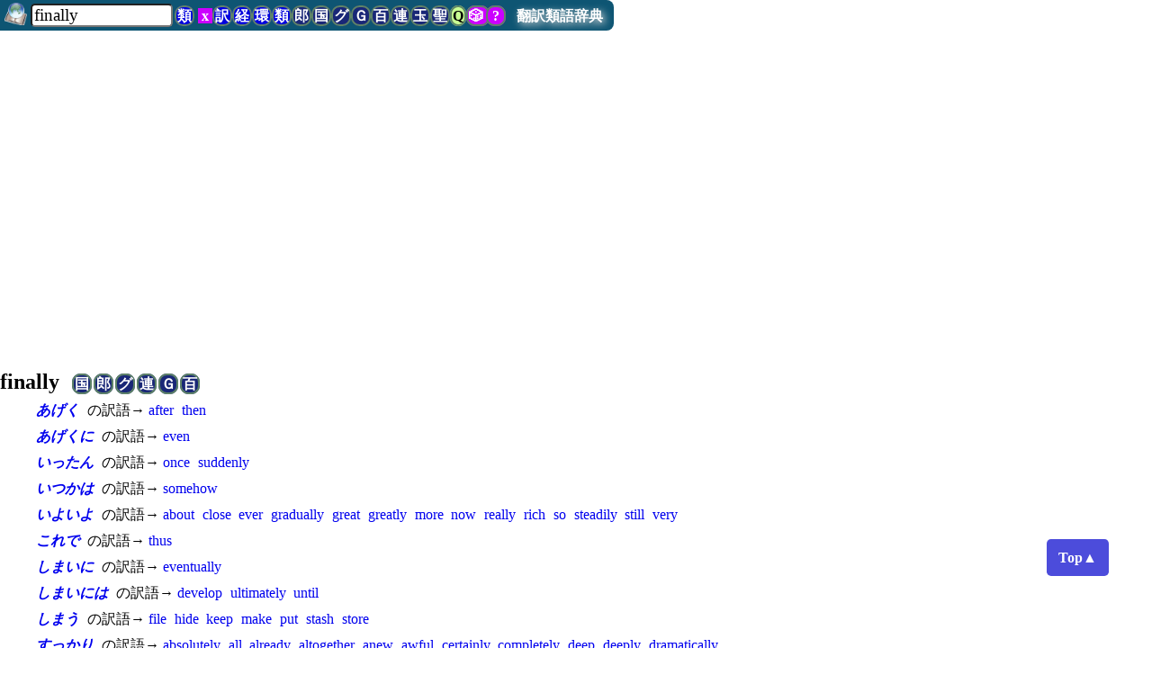

--- FILE ---
content_type: text/html; charset=UTF-8
request_url: https://dictjuggler.net/ruigo/?word=finally
body_size: 13204
content:
   
<!DOCTYPE html>
<html>
<head>
    
<!-- Global Site Tag (gtag.js) - Google Analytics -->
<script async src="https://www.googletagmanager.com/gtag/js?id=UA-346664-3"></script>
<script>
  window.dataLayer = window.dataLayer || [];
  function gtag(){dataLayer.push(arguments)};
  gtag('js', new Date());

  gtag('config', 'UA-346664-3');
</script>

    <meta charset="utf-8" />
    <meta name="viewport" content="width=device-width, initial-scale=1">
    <meta name="description" content="各種辞書サイト　翻訳訳語・経済・金融・証券・会計・環境　英日・日英" />
    <meta name="keywords" content="finally, 類語, 関連語, 連想, 類語辞典, シソーラス, thesaurus, 翻訳, 辞書, フリー, 無料, 和英, 和訳, マーリンアームズ, DictJuggler, 無料公開" />
    
    <title>「finally」の類語／関連語 &mdash; 翻訳類語辞典 &mdash; 辞遊人（DictJuggler）</title>
        <script async src="https://pagead2.googlesyndication.com/pagead/js/adsbygoogle.js?client=ca-pub-0478687313408094"
     crossorigin="anonymous"></script>
   
<script async src="https://fundingchoicesmessages.google.com/i/pub-0478687313408094?ers=1" nonce="iZ9Ozwi69sifWgF2A9bA0g"></script><script nonce="iZ9Ozwi69sifWgF2A9bA0g">(function() {function signalGooglefcPresent() {if (!window.frames['googlefcPresent']) {if (document.body) {const iframe = document.createElement('iframe'); iframe.style = 'width: 0; height: 0; border: none; z-index: -1000; left: -1000px; top: -1000px;'; iframe.style.display = 'none'; iframe.name = 'googlefcPresent'; document.body.appendChild(iframe);} else {setTimeout(signalGooglefcPresent, 0);}}}signalGooglefcPresent();})();</script>
    <style>


/* dictjuggler-style-bw.css */
* {
  font-family: 'Hiragino Kaku Gothic Pro', 'ヒラギノ角ゴ Pro W3', 'メイリオ', 'Meiryo',  Osaka, serif;
  margin:0;
  padding:0;
}


#page-top-title {
    margin: 5px 0px 0px 0px;
    border-top: 2px solid #5BCCD0;
    border-bottom: 2px solid #5BCCD0;
    padding: 3px 20px;
    color: #000000;
}



h3 {
     margin: 30px 40px 10px 20px;
     border-style: solid;
     border-width: 0px 0px 1px 15px;
/*     border-color: #61CCCE;  */
     padding-left: 10px;
     border-color: #61CCCE; 
     }

p {
     margin-left: 30px;
     margin-right: 20px;
     padding-right: 2em;
}		 

		 
ul {
    margin-left: 30px;
    margin-right: 30px;
}

li {
    margin-left: 30px;
    margin-right: 30px;

}
		 
a {
  text-decoration: none;
  color: #030303; /* 墨絵*/
}

a:hover {
/* color: teal;*/  /* 青緑の薄いの */
 color: #111;   /* 墨絵 */
/*    color: #C8C8C8;   */ /* 墨絵 */
/*    text-decoration: underline; */
    /* background-color: #FF99FF; */
    background-color: #DDDCDF;/* 墨絵 */
  }
a:active {
   /*color: teal;  */
   color: #C8C8C8;   /* 墨絵 */
   text-decoration: underline;
  }

#topArea {
  white-space: nowrap;
  /*    position: absolute; */
  padding: 0px;
  color: #000;
  text-align: left;
  width: 100%;
  font-size: 16pt;
  font-weight: bold;
  vertical-align: bottom;
  font-style: italic;
}


#siteCatchCopy {
  font-style: italic;
  font-size: 12pt;
  vertical-align: middle;
  margin-left: 2em;
  margin-right: 2em;
}

.siteLogoInOtherLang {
  font-size: 14pt;
}


/* いつも表示されるタイトルと検索フォーム、それに（外部）辞書ボタン */
#pageTopTitleWithSearchField {
    font-family: 'Hiragino Kaku Gothic Pro', 'ヒラギノ角ゴ Pro W3', 'メイリオ', 'Meiryo',  Osaka, serif;
    background-color: #CFCDD0;
    text-align: left;    
    position: fixed; 
    left: 0;
    top: 0;
    padding: 0 0 4px 0;
    z-index: 10;
    border-radius: 0 0.5rem 0.5rem 0;
/*    white-space: nowrap; */
/*     display: none; */
}

#pageTopTitleWithSearchField a:hover {
/*    background-color: #0FE;*/
    color: #000;
}

#inputField {
  margin: 0em 0 0 0;
/*  margin-top: 0.3em;*/
/*  margin-bottom: 0.2em; */
  padding-left: 0;
  border-radius: 0.3rem;
/*  font-size: 14pt;*/

}


#topTitle {
/*    font-family: 'Hiragino Kaku Gothic Pro', 'ヒラギノ角ゴ Pro W3', "メイリオ","Meiryo",  Osaka, serif;  */
  font-size: normal;
    margin-left: 0.5rem;
		margin-right: 0.8rem;
    font-weight: bold;
    text-shadow: 3px 3px 8px #fff;
    color: #000;
    border-radius: 7px;
		white-space: nowrap;
}

#topTitle a {
    color: black;
}

/* #topTitle a:hover { */
/*     color: white; */
/* } */

/* #topTitle a:active { */
/*     color: white; */
/* } */


#inputField {
    margin-top: 4px;
    margin-left: 1cm;
    margin-right: 0cm;
    width: 4cm;
    font-size: 14pt;
}



#topSpaceForFixedSearchForm {
  height: 4em;
}

#topMessage {
   margin: 1cm 1cm 1cm 1cm;
}

/*
#headDictLink {
  background-color: green;
  color: white;
}
*/


#copyright {
  /*   text-align: center; */
  max-width: 50rem;
    margin: 5px 0px 0px 0;
    border-top: 2px solid #5BCCD0;
    padding: 0px 20px 10px 20px;
    color: #555555;  /*  #AAA600; */
/*		background-color: #61CCCE; */
    font-size: 9pt;

}

#imiso {
    width: 200px;
}

.searchForm p {
  margin: 0;
}
#usage {  /* usage.html 以外では表示する。usageではこの定義を上書きして消す */
	text-decoration: underline;
}


.side-column {
    /* position: absolute;  */
    /* position: fixed;  */
    float: right; 
    width: 180px;  
    text-align: center; 
    margin: 5px 0px 0px 20px; padding: 0px 0px 100px 10px; background-color: #CDDFA1; /* #74D4D5;*/
    }

.search-ad-box {
    position: absolute; 
/* IE 6 で fixedがうまく動作しない
   position: fixed;
*/
    top: 0px;
    right: 0px;
    width: 180px; 
    /*height: ; */
    margin: 0px 0px 0px 0px;
    background-color: #4A64C6;
    padding: 5px 5px 5px 10px;
/* height: 5000px; */
}


.body-text {
  margin-right: 180px;
}


.search1 {
    width: 20px;
    text-align: center;
    }

.search2 {
    width: 20px;
    text-align: center;
    }

.searchForm {
    border-width: 0px;
    border-color: #aaa;
    border-style: solid;
    padding-top: 0px;
    padding-bottom: 0px;
/*    height: 20px; */
    background-color: #E8EAFC;   /* #CDDFA1; */
    margin: 0px;  /* 右コラムは .side-clumn参照 180px */
}

.adWide, .adHorizontal, .horizontalAd {
    border-width: 0px;
/*    background-color: #000; */
    border-color: #aaa;
    border-style: solid;
    margin: 1em 1cm;
/*    margin-right: 200px;
    margin-left: 1cm;
    margin-top: 5px;
  */
/*  white-space: nowrap;  */

    }

.adRectangle, .rectangleAd {
  margin: 2em 0em 1em 0.5em;
/*  white-space: nowrap; */
}



.shutten {
    font-size: 8pt;
    width: 20em;
    }

.idiomTrans {
   color: #039;
}


/*
例文と出典
a bushy spray of elm-stump suckers: ニレの切り株から勢いよく芽吹いた若枝
べーカー著岸本佐知子訳『フェルマータ』 白水uブックス120ページ（The Fermata）
*/

.du {
    margin-bottom: 0.1cm;
}

/* 出典*/

.ref {  /* reference */
   font-size: 10pt;
}

/* 訳語リストと詳細リストの間 他の辞書で辞書引き */
#detailSeparator {
    margin: 0.2cm 1cm 0.5cm 1.5cm;
    padding: 0.2cm 2cm 0.2cm 0.5cm;
    border-style: solid;
    border-width: 1px;
    border-color: #888;
}


  /* other dictionary link ボタン btn button */
.odlSpeEng, .odl, .odlSpe, .odlInt, .odlSmall, .odlIntSmall, .odlTiny, .odlIntTiny {
  /*
  font-family: "Hiragino Kaku Gothic ProN", Osaka, "ヒラギノ角ゴ Pro W6", "Meirio", san-serif; */
  font-weight: bold;
  padding: 1px;
  margin-left: -4px;
  font-size: 12pt;
  line-height: 12pt;
  color: #000;
  text-decoration: none;
  /*    background-color: #00C; */
  /*    background-color: #192777; */
  background-color: #FFF; /* 墨絵 */
  border-width: 2px;
  /*    border-style: solid; */
  border-style: solid;  /* 墨絵 */
  /*    border-color: #5E8367;  */
  border-color: #AEAEAE;  /* 墨絵 */
  border-radius: 0.25cm;

}

.odlSmall, .odlIntSmall {
    font-size: 4.2mm;
    font-weight: 300;
    border-radius: 0.15cm;
/*
    border-top-left-radius: 0.15cm;
    border-top-right-radius: 0.15cm;
    border-bottom-left-radius: 0.15cm;
    border-bottom-right-radius: 0.15cm;
*/
 }

.odlTiny, .odlIntTiny {
    color: black;
    background-color: white;
    font-size: 4mm;
    font-weight: bold;
    border-radius: 0.15cm;
/*
    border-top-left-radius: 0.15cm;
    border-top-right-radius: 0.15cm;
    border-bottom-left-radius: 0.15cm;
    border-bottom-right-radius: 0.15cm;
*/
 }


.odlInt {   /* 内部辞書 */
/*    background-color: #FAF1D6; */
/*    background-color: #00D; */
  color: #fff;
  background-color: #05081D; /* 墨絵 */
  border-color: #F0F0F0; /* 墨絵 */
/*    color : black; */
}



.odlSpeEng, .odlSpe {
/*    background-color: #C0F; */
  color: black;
  background-color: #EEE;  /* 墨絵 */
  border-color: #AEAEAE;  /* 墨絵 */
}

.odlSpeEng {
    padding-left: 0.3em;
    padding-right: 0.3em;
    }


.odlsuf { /* suffix like Th2 */
    font-family: Helvetica, san-serif;
    vertical-align: sub;
/*    font-size: 6pt;*/
    font-size: 4mm;
}

.originalBanner {
    margin: 3px 1.5cm; 
    width: 640px;
    padding: 10px 0.5cm 10px 0.5cm;
    background-color: purple;
/*    background-color: #0FF; */
    color: #FFF;
    font-weight: bold;
    cursor: pointer;
    border-style: solid;
    border-color: #888;
    border-width: 3px;
}

.originalBannerBook {
    margin: 3px 3px 3px 20px; 
    width: 712px;
    height: 80px;
    padding: 2px 10px 10px 0px;
    background-color: purple;
/*    background-color: #0FF; */
    color: #FFF;
/*    font-weight: bold; */
/*    font-size: 12pt; */
    cursor: pointer;
    border-style: solid;
    border-color: #888;
    border-width: 3px;
}


/*　今の所、訳語辞典からの類語（英語もあり）の参照 */
.dictlink, .dictLink, .dictLinkE {
    margin-left: 6px;
    padding: 1px;
    color: white;
    background-color: #78BC4E;
}

.aboutLink {
    font-size: 12pt;
}

.topNoticeBoard {
    font-size: smaller;
    margin: 20px 0px 20px 0px;
    padding: 5px 5px 5px 30px;
    border-width: 1px 0px 1px 0px;
    border-color: #002C68;
    text-align: left;
/*    background-color: #FFECF6;*/ /* 薄いピンク */ 
    background-color: #FDFDFD;/* 墨絵 */ 
}

#mainContent {
    margin-top: 20px;
}

#remoteLink {  /* for debug */
  top: 1cm;
  right: 0;
  position: fixed;
  z-index: 10;
}

/*
.snsTopRight {
    position: absolute; 
    right: 0;
    top: 10px;
    padding-right: 0;
    margin-right: 0;
    z-index: 0;
}
*/


#return-top {
  background-color: #d66262;
  border-radius: 50%;
  bottom: 10px;
  color: #fff;
  font-size: 14px;
  height: 50px;
  line-height: 50px;
  outline: 0;
  position: fixed;
  right: 10px;
  text-align: center;
  width: 50px;
}

@media screen and (max-width: 1000px) {
  .snsTopRight {
	  display: none;
  }

}@media screen and (max-width: 600px) {

#topSpaceForFixedSearchForm {
  height: 6rem;
}


}/* dictjuggler-style-color.css */

#page-top-title {
/*    color: #000000; */
}


#topArea {
  color: #000;
/*  background-color: #49D2A0; /* 黄緑っぽい青*/ */
/*  background-color: #70EDEE;  墨絵 */
}
		 
a {
  color: #00E; 
/*  color: #030303;  */ /* 墨絵*/
}

a:hover {
 color: teal;  /* 青緑の薄いの */
/* color: #111;  */  /* 墨絵 */
  background-color: #FF99FF;
/*    background-color: #DDDCDF; */ /* 墨絵 */
  }
a:active {
  color: teal; 
/*   color: #C8C8C8; */   /* 墨絵 */
/*   text-decoration: underline; */
  }


/* いつも表示されるタイトルと検索フォーム、それに（外部）辞書ボタン */
/* #pageTopTitleWithSearchField {
  background-color: #6AC2C3;  
*/
/*  background-color: #CFCDD0;  */ /* 墨絵 */
/*
}
*/

/* ヘルプなどでこれが使われるのでここで削除してはダメ */

#pageTopTitleWithSearchField a:hover {
  background-color: #6AC2C3;  
  color: #000;
}


#copyright {
/*   text-align: center; */
    margin: 5px 0px 0px 0;
    border-top: 2px solid #5BCCD0;
    padding: 0px 20px 10px 20px;
/*    color: #AAA600;  */
    color: #555555;  /*  #AAA600; */
/*		background-color: #61CCCE; */
    font-size: 9pt;

}


  /* other dictionary link ボタン */
.odlSpeEng, .odl, .odlSpe, .odlSpeClear , .odlInt, .odlSmall, .odlIntSmall, .odlTiny, .odlIntTiny {
	cursor: pointer;
  font-weight: bold;
	border-color: #5E8367;
  color: #fff;
  background-color: #192777;
/*  border-color: #AEAEAE; */  /* 墨絵 */
}


.odlInt {   /* 内部辞書 */
  background-color: #00D;
}

.odlTiny, .odlIntTiny {
/*	color: #000;
	background-color: #fff;
*/
	border-width: 1px;
	margin-left: 2px;
	font-weight: normal;
	font-weight: bold; 
}

.odlSpeEng, .odlSpe, .odlSpeClear {
  background-color: #C0F; 
}


.topNoticeBoard {
  background-color: #FFECF6; /* 薄いピンク */ 
/*  background-color: #FDFDFD; */ /* 墨絵 */ 
}

.bottomFixedAd {
	padding-top: 1rem; text-align: left;
	width: 100%; background-color: white;
}

.bottomFixedAdSPhone {
	padding-top: 1rem; text-align: left;
	width: 100%; background-color: white;
	position: fixed; left: 0; bottom: 0; 
}

		
@media screen and (min-height: 30rem){  /* 1024px */
	.bottomFixedAd {
		position: fixed; left: 0; bottom: 0; 
	}
}

// 2/8/2014 (Sat)
// ../library/dictjuggler3-style-pre.css は 1cmだが上書き


.adHorizontal {
    margin-left: 0;
}

* {
  font-family: 'Hiragino Kaku Gothic Pro', 'ヒラギノ角ゴ Pro W3', "メイリオ","Meiryo",  Osaka, serif;
  }

#pageTopTitleWithSearchField {
/*  background-color: #3F042A; */
/*  background-color: #0E5573;   //174C2F;  */
  background-color: #3E3E3E;  /* 墨絵 */
/*  white-space: nowrap; */
}

#topTitle { /* テキスト「翻訳類語辞典」 */
  color: white; // #CAFD32; /*FF9; */
  text-shadow: 3px 3px 8px #DDD;
}

#pageTopTitleWithSearchField a:hover {
  color: #888;
  text-shadow: 3px 3px 8px #FFF;
}

#related-words {
  margin: 1.5rem 5px 2px 0px;
/*  font-family: "メイリオ","Meiryo", 'Hiragino Kaku Gothic Pro','ヒラギノ角ゴ Pro W6', Helvetica, serif; */
  font-size: 12pt;
  font-weight: bold;
  border-style: solid;
  border-width: 2px 0px 2px 0px;
/*  border-color: #2E9866; */ /* #61CCCE #5BCCD0; *//*green; */ /*#74D4D5; */
  border-color: #236E86;
  padding: 2px 10px 1px 2em;
/*  background-color: #A3D5E8; *//* ##65C1E7 -- 濃くてコピーしたいとき選択文字列が見えない*/

/*  white-space: nowrap; */ /* 途中で折り返さない。広告を表示しても折り返さないので便利 */

}

.headWord, .relatedWord {
  margin: 0.5em 5px 2px 2em;
/*  font-family: "メイリオ","Meiryo", 'Hiragino Kaku Gothic Pro','ヒラギノ角ゴ Pro W6', Helvetica, serif; */
  font-size: 14pt;
  font-weight: bold;
  border-style: solid;
  border-width: 0px 0px 0px 5px;
/*  border-color: #2E9866; *//* #61CCCE #5BCCD0; *//*green; */ /*#74D4D5; */
/*  border-color: #236E86; */
  border-color: #616161; /* 墨絵 */
  padding: 2px 10px 1px 10px;
/*  background-color: #A3D5E8; */ /* ##65C1E7 -- 濃くてコピーしたいとき選択文字列が見えない*/
  background-color: #E1E1E1;  /* 墨絵 */
/*
  white-space: nowrap; /* 途中で折り返さない。広告を表示しても折り返さないので便利 */
*/
}


.about {
    margin: 1em 1em;
    border-style: none;
 }

.about h2, h3 {
  margin: 10px 40px 10px 2em;
  border-width: 0px 0px 1px 15px;
  border-style: solid;
  border-width: 0px 0px 1px 15px;
  border-color: #12425E;
  padding: 4px 1em;
}

#about h3 {
  margin-left: 0.5em;
  font-size: 10pt;
}
    

#about p {
  margin-top: 1em;
}



.relatedWord { /* 上にもあること注意 */
  margin-left: 2.3em;
/*  margin-right: 4cm;*/
  font-size: 12pt;
  border-width: 0px 0px 1px 1px;
/*    margin-left: 2.3em; */
}

p {
    margin-left: 2.5em;
}

/* 玉手箱のファイルの途中。検索したエントリの所 */
#targetWordLeader {
  padding-top: 1.2cm;
  margin-bottom: 0;
  margin-left: 16px;
}

#topLinkToTarget {
    width: 80%;
    margin: 0.5em 1cm 0.5em 1cm;
    padding: 4px;
    border-style: none;
    border-color: black;
    border-width: 1px 0px 1px 0px;
}



/*
#topTitle a:hover {
   color: #FF9;
}
*/

.wordList {
  margin-top: 0.5em;

/*  margin-left: 0.8em; */
/*  text-indent: -0.8em;  */
}

.wordList p {
    margin-top: 0;
    margin-bottom: 0;
    }
.wordList a {
  text-decoration: none;
  color: #111;
  }

.wordList a:hover {
  background-color: #CCC;
  }
    
/* Wordnetのデータと訳語からのデータを分ける広告 */
.adPhraseYakugoSeparator { 
    margin:0.5em 1em 0.5em 3.6em;
}


/* 翻訳訳語辞典から生成したリンク */
.yakugoLink {
    font-style: italic;
    font-weight: bold;
}

/*
// 2/22/2014 (Sat)
// 英語対応にしたとき。スペース区切りだと単語の区切りとリンクの区切りが区別できないので、少しスペースを追加
*/
.wordList a {
    margin-right: 0.3em;
    white-space: nowrap;  // 英語の途中で改行しない
}


/***************************/

@media all and (min-width: 60em) {
  .wordList {
    width: 55em;
  }
}

.adRectangle {
  margin-left: 3em;
}



/*  狭いとき
@media all and (max-height: 480px) {
  .adRectangle {
      float: right;
  }

}
*/

@media all and (min-width: 1200px) {
 #sidebar {
    text-align: left;
    float: right; 
    position: left; 
//     right: 0;
//     top: 45px; 
    width: 360px; //  160x600 
//    width: 300px;  //  300x250
    display: inherit;
    margin-right: 2px;
    margin-left: 1em;
    margin-top: 10px;
  }
}



#topTitle { /* テキスト「翻訳類語辞典」 */
  color: white; /* #CAFD32;  */ /*FF9; */
  text-shadow: 3px 3px 8px #DDD;
}


#pageTopTitleWithSearchField {
  background-color: #0E5573;  /* 174C2F;  */
/*  background-color: #3E3E3E;*/  /* 墨絵 */
}

#pageTopTitleWithSearchField a:hover {
  color: #888;
  text-shadow: 3px 3px 8px #FFF;
}

#related-words {
  border-color: #236E86;
}

.headWord, .relatedWord {
	width: 30em;
  border-color: #236E86; 
/*  border-color: #616161; */ /* 墨絵 */
  background-color: #A3D5E8;  */
/* ##65C1E7 -- 濃くてコピーしたいとき選択文字列が見えない*/
/*  background-color: #E1E1E1;  */  /* 墨絵 */
}


.about h2, h3 {
  border-color: #12425E;
}

#topLinkToTarget {
  border-color: black;
}


.wordList a {
  color: #00E; 
}

.wordList a:hover {
  background-color: #CCC;
  }
    
/* Wordnetのデータと訳語からのデータを分ける広告 */


/***************************/
</style>
<link rel="shortcut icon" href="../favicon.ico">


<!-- InMobi Choice. Consent Manager Tag v3.0 (for TCF 2.2) -->
<script type="text/javascript" async=true>
(function() {
  var host = "www.themoneytizer.com";
  var element = document.createElement('script');
  var firstScript = document.getElementsByTagName('script')[0];
  var url = 'https://cmp.inmobi.com'
    .concat('/choice/', '6Fv0cGNfc_bw8', '/', host, '/choice.js?tag_version=V3');
  var uspTries = 0;
  var uspTriesLimit = 3;
  element.async = true;
  element.type = 'text/javascript';
  element.src = url;

  firstScript.parentNode.insertBefore(element, firstScript);

  function makeStub() {
    var TCF_LOCATOR_NAME = '__tcfapiLocator';
    var queue = [];
    var win = window;
    var cmpFrame;

    function addFrame() {
      var doc = win.document;
      var otherCMP = !!(win.frames[TCF_LOCATOR_NAME]);

      if (!otherCMP) {
        if (doc.body) {
          var iframe = doc.createElement('iframe');

          iframe.style.cssText = 'display:none';
          iframe.name = TCF_LOCATOR_NAME;
          doc.body.appendChild(iframe);
        } else {
          setTimeout(addFrame, 5);
        }
      }
      return !otherCMP;
    }

    function tcfAPIHandler() {
      var gdprApplies;
      var args = arguments;

      if (!args.length) {
        return queue;
      } else if (args[0] === 'setGdprApplies') {
        if (
          args.length > 3 &&
          args[2] === 2 &&
          typeof args[3] === 'boolean'
        ) {
          gdprApplies = args[3];
          if (typeof args[2] === 'function') {
            args[2]('set', true);
          }
        }
      } else if (args[0] === 'ping') {
        var retr = {
          gdprApplies: gdprApplies,
          cmpLoaded: false,
          cmpStatus: 'stub'
        };

        if (typeof args[2] === 'function') {
          args[2](retr);
        }
      } else {
        if(args[0] === 'init' && typeof args[3] === 'object') {
          args[3] = Object.assign(args[3], { tag_version: 'V3' });
        }
        queue.push(args);
      }
    }

    function postMessageEventHandler(event) {
      var msgIsString = typeof event.data === 'string';
      var json = {};

      try {
        if (msgIsString) {
          json = JSON.parse(event.data);
        } else {
          json = event.data;
        }
      } catch (ignore) {}

      var payload = json.__tcfapiCall;

      if (payload) {
        window.__tcfapi(
          payload.command,
          payload.version,
          function(retValue, success) {
            var returnMsg = {
              __tcfapiReturn: {
                returnValue: retValue,
                success: success,
                callId: payload.callId
              }
            };
            if (msgIsString) {
              returnMsg = JSON.stringify(returnMsg);
            }
            if (event && event.source && event.source.postMessage) {
              event.source.postMessage(returnMsg, '*');
            }
          },
          payload.parameter
        );
      }
    }

    while (win) {
      try {
        if (win.frames[TCF_LOCATOR_NAME]) {
          cmpFrame = win;
          break;
        }
      } catch (ignore) {}

      if (win === window.top) {
        break;
      }
      win = win.parent;
    }
    if (!cmpFrame) {
      addFrame();
      win.__tcfapi = tcfAPIHandler;
      win.addEventListener('message', postMessageEventHandler, false);
    }
  };

  makeStub();

  var uspStubFunction = function() {
    var arg = arguments;
    if (typeof window.__uspapi !== uspStubFunction) {
      setTimeout(function() {
        if (typeof window.__uspapi !== 'undefined') {
          window.__uspapi.apply(window.__uspapi, arg);
        }
      }, 500);
    }
  };

  var checkIfUspIsReady = function() {
    uspTries++;
    if (window.__uspapi === uspStubFunction && uspTries < uspTriesLimit) {
      console.warn('USP is not accessible');
    } else {
      clearInterval(uspInterval);
    }
  };

  if (typeof window.__uspapi === 'undefined') {
    window.__uspapi = uspStubFunction;
    var uspInterval = setInterval(checkIfUspIsReady, 6000);
  }
})();
</script>
<!-- End InMobi Choice. Consent Manager Tag v3.0 (for TCF 2.2) -->


</head>
<body >
<div id="pageTopForSmartPhone"></div>
<div style="z-index: 100; position: fixed; bottom: 5rem; right: 3rem; text-align: center; padding: 1em 0.8em; line-height: 0.6em; opacity: 0.7; border-radius: 0.3em; background-color: #00C;">
<a href='#pageTopForSmartPhone' style="font-size: 12pt; font-weight: bold; text-decoration: none; color: white;">
Top▲
</a>
</div>

<span id="pageTop"></span>
  
<div id="pageTopTitleWithSearchField">
				<form id="topForm" method="POST" submit='./'>
		<a href='../'>
  <img style="width: 1.6rem; margin-left: 0.3rem; padding: 0 0 0.1rem 0; vertical-align: bottom;" src="../images/dictjuggler_s.png" />
</a>
		<input id="inputField" type="text" name="word" value="finally" maxlength="100" autocorrect="off" placeholder="" tabindex=1
		style="padding-left: 2px; margin-top: 4px; margin-left: 0; margin-right: 2px; width: 4cm;" > 
    <input type="hidden" name="pageStatus" value="wordInput" > <a  class='odlInt' title='          翻訳類語辞典で検索します' onclick='searchOtherDictWeb("thrj");'>類</a> <a  class='odlSpeClear' title='          クリア入力欄をクリアします' onclick='f=document.getElementById("inputField"); f.value = ""; f.focus();'>&nbsp;x&nbsp;</a> <a  class='odlInt' title='          翻訳訳語辞典で検索します' onclick='searchOtherDictWeb("yakugo");'>訳</a> <a  class='odlInt' title='          経済金融・証券会計訳語辞典で検索します' onclick='searchOtherDictWeb("ecostock");'>経</a> <a  class='odlInt' title='          環境訳語辞典で検索します' onclick='searchOtherDictWeb("environ");'>環</a> <a  class='odlInt' title='          翻訳類語辞典で検索します' onclick='searchOtherDictWeb("thrj");'>類</a> <a  class='odl' title='          英辞郎で検索します。別のサイトのため、新しいウィンドウを開きます' onclick='searchOtherDictWeb("eijiro");'>郎</a> <a  class='odl' title='          日本語の場合は国語辞典を、英語の場合は英英辞典を検索します。別のサイトのため、新しいウィンドウを開きます' onclick='searchOtherDictWeb("jjee");'>国</a> <a  class='odl' title='          Goo辞書で検索します。別のサイトのため、新しいウィンドウを開きます' onclick='searchOtherDictWeb("goodicts");'>グ</a> <a  class='odl' title='          検索エンジンで検索します。別のサイトのため、新しいウィンドウを開きます' onclick='searchOtherDictWeb("search");'>Ｇ</a> <a  class='odl' title='          百科事典で検索します。別のサイトのため、新しいウィンドウを開きます' onclick='searchOtherDictWeb("wiki");'>百</a> <a  class='odl' title='          連想類語辞典で検索します。別のサイトのため、新しいウィンドウを開きます' onclick='searchOtherDictWeb("rensoruigo");'>連</a> <a  class='odl' title='          類語玉手箱で検索します。別のサイトのため、新しいウィンドウを開きます' onclick='searchOtherDictWeb("tamatebako");'>玉</a> <a  class='odl' title='          聖書を検索します。別のサイトのため、新しいウィンドウを開きます' onclick='searchOtherDictWeb("bible");'>聖</a> <a href='../quiz/' class='odlSpe' style='color: black; background-color: #C9FF93;' title='          「翻訳訳語辞典」を使ったQuizです。頭の体操にどうぞ！'>Q</a> <a  class='odlSpe' title='          ランダムに検索します。単語の世界の「お散歩」をどうぞ' onclick='searchOtherDictWeb("random");'> &#x1F3B2; </a> <a  class='odlSpe' title='          ヘルプを表示します' onclick='searchOtherDictWeb("help");'>&nbsp;?&nbsp;</a> <a id='topTitle' href='./'>翻訳類語辞典</a> </form>
  </div>
<div id="topSpaceForFixedSearchForm">
</div>
<h2 id="headWord">finally&nbsp;&nbsp;
   <a  class='odl' title='          日本語の場合は国語辞典を、英語の場合は英英辞典を検索します。別のサイトのため、新しいウィンドウを開きます' onclick='searchOtherDictWebWord("jjee", "finally");'>国</a> <a  class='odl' title='          英辞郎で検索します。別のサイトのため、新しいウィンドウを開きます' onclick='searchOtherDictWebWord("eijiro", "finally");'>郎</a> <a  class='odl' title='          Goo辞書で検索します。別のサイトのため、新しいウィンドウを開きます' onclick='searchOtherDictWebWord("goodicts", "finally");'>グ</a> <a  class='odl' title='          連想類語辞典で検索します。別のサイトのため、新しいウィンドウを開きます' onclick='searchOtherDictWebWord("rensoruigo", "finally");'>連</a> <a  class='odl' title='          検索エンジンで検索します。別のサイトのため、新しいウィンドウを開きます' onclick='searchOtherDictWebWord("search", "finally");'>Ｇ</a> <a  class='odl' title='          百科事典で検索します。別のサイトのため、新しいウィンドウを開きます' onclick='searchOtherDictWebWord("wiki", "finally");'>百</a>
  
  
</h2>
<div class="wordList">
  <p style='margin-top: 0.5em;'><a class='yakugoLink' title='「あげく」を訳語としてもつ表現です。このリンクをクリックすると翻訳訳語辞典で詳細を見ることができます。' href='../yakugo/?word=あげく'>あげく</a> の訳語→ <a href='./?word=after'>after</a> <a href='./?word=then'>then</a> </p><p style='margin-top: 0.5em;'><a class='yakugoLink' title='「あげくに」を訳語としてもつ表現です。このリンクをクリックすると翻訳訳語辞典で詳細を見ることができます。' href='../yakugo/?word=あげくに'>あげくに</a> の訳語→ <a href='./?word=even'>even</a> </p><p style='margin-top: 0.5em;'><a class='yakugoLink' title='「いったん」を訳語としてもつ表現です。このリンクをクリックすると翻訳訳語辞典で詳細を見ることができます。' href='../yakugo/?word=いったん'>いったん</a> の訳語→ <a href='./?word=once'>once</a> <a href='./?word=suddenly'>suddenly</a> </p><p style='margin-top: 0.5em;'><a class='yakugoLink' title='「いつかは」を訳語としてもつ表現です。このリンクをクリックすると翻訳訳語辞典で詳細を見ることができます。' href='../yakugo/?word=いつかは'>いつかは</a> の訳語→ <a href='./?word=somehow'>somehow</a> </p><p style='margin-top: 0.5em;'><a class='yakugoLink' title='「いよいよ」を訳語としてもつ表現です。このリンクをクリックすると翻訳訳語辞典で詳細を見ることができます。' href='../yakugo/?word=いよいよ'>いよいよ</a> の訳語→ <a href='./?word=about'>about</a> <a href='./?word=close'>close</a> <a href='./?word=ever'>ever</a> <a href='./?word=gradually'>gradually</a> <a href='./?word=great'>great</a> <a href='./?word=greatly'>greatly</a> <a href='./?word=more'>more</a> <a href='./?word=now'>now</a> <a href='./?word=really'>really</a> <a href='./?word=rich'>rich</a> <a href='./?word=so'>so</a> <a href='./?word=steadily'>steadily</a> <a href='./?word=still'>still</a> <a href='./?word=very'>very</a> </p><p style='margin-top: 0.5em;'><a class='yakugoLink' title='「これで」を訳語としてもつ表現です。このリンクをクリックすると翻訳訳語辞典で詳細を見ることができます。' href='../yakugo/?word=これで'>これで</a> の訳語→ <a href='./?word=thus'>thus</a> </p><p style='margin-top: 0.5em;'><a class='yakugoLink' title='「しまいに」を訳語としてもつ表現です。このリンクをクリックすると翻訳訳語辞典で詳細を見ることができます。' href='../yakugo/?word=しまいに'>しまいに</a> の訳語→ <a href='./?word=eventually'>eventually</a> </p><p style='margin-top: 0.5em;'><a class='yakugoLink' title='「しまいには」を訳語としてもつ表現です。このリンクをクリックすると翻訳訳語辞典で詳細を見ることができます。' href='../yakugo/?word=しまいには'>しまいには</a> の訳語→ <a href='./?word=develop'>develop</a> <a href='./?word=ultimately'>ultimately</a> <a href='./?word=until'>until</a> </p><p style='margin-top: 0.5em;'><a class='yakugoLink' title='「しまう」を訳語としてもつ表現です。このリンクをクリックすると翻訳訳語辞典で詳細を見ることができます。' href='../yakugo/?word=しまう'>しまう</a> の訳語→ <a href='./?word=file'>file</a> <a href='./?word=hide'>hide</a> <a href='./?word=keep'>keep</a> <a href='./?word=make'>make</a> <a href='./?word=put'>put</a> <a href='./?word=stash'>stash</a> <a href='./?word=store'>store</a> </p><p style='margin-top: 0.5em;'><a class='yakugoLink' title='「すっかり」を訳語としてもつ表現です。このリンクをクリックすると翻訳訳語辞典で詳細を見ることができます。' href='../yakugo/?word=すっかり'>すっかり</a> の訳語→ <a href='./?word=absolutely'>absolutely</a> <a href='./?word=all'>all</a> <a href='./?word=already'>already</a> <a href='./?word=altogether'>altogether</a> <a href='./?word=anew'>anew</a> <a href='./?word=awful'>awful</a> <a href='./?word=certainly'>certainly</a> <a href='./?word=completely'>completely</a> <a href='./?word=deep'>deep</a> <a href='./?word=deeply'>deeply</a> <a href='./?word=dramatically'>dramatically</a> <a href='./?word=drastically'>drastically</a> <a href='./?word=dreadfully'>dreadfully</a> <a href='./?word=easily'>easily</a> <a href='./?word=every'>every</a> <a href='./?word=everything'>everything</a> <a href='./?word=exactly'>exactly</a> <a href='./?word=extremely'>extremely</a> <a href='./?word=fairly'>fairly</a> <a href='./?word=forever'>forever</a> <a href='./?word=freely'>freely</a> <a href='./?word=full'>full</a> <a href='./?word=fully'>fully</a> <a href='./?word=genuinely'>genuinely</a> <a href='./?word=hopelessly'>hopelessly</a> <a href='./?word=indeed'>indeed</a> <a href='./?word=late'>late</a> <a href='./?word=much'>much</a> <a href='./?word=nicely'>nicely</a> <a href='./?word=noticeably'>noticeably</a> <a href='./?word=perfectly'>perfectly</a> <a href='./?word=quite'>quite</a> <a href='./?word=rapidly'>rapidly</a> <a href='./?word=real'>real</a> <a href='./?word=ridiculously'>ridiculously</a> <a href='./?word=seriously'>seriously</a> <a href='./?word=severly'>severly</a> <a href='./?word=significantly'>significantly</a> <a href='./?word=simply'>simply</a> <a href='./?word=splendidly'>splendidly</a> <a href='./?word=spoil'>spoil</a> <a href='./?word=stone'>stone</a> <a href='./?word=sufficiently'>sufficiently</a> <a href='./?word=superfluous'>superfluous</a> <a href='./?word=terribly'>terribly</a> <a href='./?word=totally'>totally</a> <a href='./?word=unmitigated'>unmitigated</a> <a href='./?word=well'>well</a> <a href='./?word=whole'>whole</a> </p><div style='margin: 1em 2em;'></div><p style='margin-top: 0.5em;'><a class='yakugoLink' title='「そのうち」を訳語としてもつ表現です。このリンクをクリックすると翻訳訳語辞典で詳細を見ることができます。' href='../yakugo/?word=そのうち'>そのうち</a> の訳語→ <a href='./?word=begin'>begin</a> <a href='./?word=someday'>someday</a> <a href='./?word=sometime'>sometime</a> <a href='./?word=soon'>soon</a> <a href='./?word=till'>till</a> <a href='./?word=yet'>yet</a> </p><p style='margin-top: 0.5em;'><a class='yakugoLink' title='「そのうちに」を訳語としてもつ表現です。このリンクをクリックすると翻訳訳語辞典で詳細を見ることができます。' href='../yakugo/?word=そのうちに'>そのうちに</a> の訳語→ <a href='./?word=presently'>presently</a> <a href='./?word=preserve'>preserve</a> <a href='./?word=shortly'>shortly</a> <a href='./?word=slowly'>slowly</a> </p><p style='margin-top: 0.5em;'><a class='yakugoLink' title='「そろそろ」を訳語としてもつ表現です。このリンクをクリックすると翻訳訳語辞典で詳細を見ることができます。' href='../yakugo/?word=そろそろ'>そろそろ</a> の訳語→ <a href='./?word=almost'>almost</a> <a href='./?word=gently'>gently</a> <a href='./?word=high'>high</a> <a href='./?word=nearly'>nearly</a> <a href='./?word=slow'>slow</a> </p><p style='margin-top: 0.5em;'><a class='yakugoLink' title='「だんだん」を訳語としてもつ表現です。このリンクをクリックすると翻訳訳語辞典で詳細を見ることができます。' href='../yakugo/?word=だんだん'>だんだん</a> の訳語→ <a href='./?word=constantly'>constantly</a> <a href='./?word=grow'>grow</a> <a href='./?word=increasingly'>increasingly</a> </p><p style='margin-top: 0.5em;'><a class='yakugoLink' title='「ついに」を訳語としてもつ表現です。このリンクをクリックすると翻訳訳語辞典で詳細を見ることができます。' href='../yakugo/?word=ついに'>ついに</a> の訳語→ <a href='./?word=also'>also</a> <a href='./?word=everlasting'>everlasting</a> <a href='./?word=just'>just</a> <a href='./?word=lastly'>lastly</a> <a href='./?word=never'>never</a> </p><p style='margin-top: 0.5em;'><a class='yakugoLink' title='「どうやら」を訳語としてもつ表現です。このリンクをクリックすると翻訳訳語辞典で詳細を見ることができます。' href='../yakugo/?word=どうやら'>どうやら</a> の訳語→ <a href='./?word=apparently'>apparently</a> <a href='./?word=clearly'>clearly</a> <a href='./?word=dimly'>dimly</a> <a href='./?word=doubtless'>doubtless</a> <a href='./?word=evidently'>evidently</a> <a href='./?word=guess'>guess</a> <a href='./?word=likely'>likely</a> <a href='./?word=maybe'>maybe</a> <a href='./?word=obviously'>obviously</a> <a href='./?word=ostensibly'>ostensibly</a> <a href='./?word=presumably'>presumably</a> <a href='./?word=probably'>probably</a> <a href='./?word=reportedly'>reportedly</a> <a href='./?word=would'>would</a> </p><p style='margin-top: 0.5em;'><a class='yakugoLink' title='「なんとか」を訳語としてもつ表現です。このリンクをクリックすると翻訳訳語辞典で詳細を見ることができます。' href='../yakugo/?word=なんとか'>なんとか</a> の訳語→ <a href='./?word=barely'>barely</a> <a href='./?word=contrive'>contrive</a> <a href='./?word=desperately'>desperately</a> <a href='./?word=etc.'>etc.</a> <a href='./?word=some'>some</a> <a href='./?word=somethin’'>somethin’</a> <a href='./?word=something'>something</a> <a href='./?word=succeed'>succeed</a> <a href='./?word=thingy'>thingy</a> <a href='./?word=whatsit'>whatsit</a> </p><p style='margin-top: 0.5em;'><a class='yakugoLink' title='「ひいては」を訳語としてもつ表現です。このリンクをクリックすると翻訳訳語辞典で詳細を見ることができます。' href='../yakugo/?word=ひいては'>ひいては</a> の訳語→ <a href='./?word=consequently'>consequently</a> </p><p style='margin-top: 0.5em;'><a class='yakugoLink' title='「まして」を訳語としてもつ表現です。このリンクをクリックすると翻訳訳語辞典で詳細を見ることができます。' href='../yakugo/?word=まして'>まして</a> の訳語→ <a href='./?word=especially'>especially</a> <a href='./?word=furthermore'>furthermore</a> </p><p style='margin-top: 0.5em;'><a class='yakugoLink' title='「やがて」を訳語としてもつ表現です。このリンクをクリックすると翻訳訳語辞典で詳細を見ることができます。' href='../yakugo/?word=やがて'>やがて</a> の訳語→ <a href='./?word=afterward'>afterward</a> <a href='./?word=later'>later</a> <a href='./?word=long'>long</a> <a href='./?word=long-run'>long-run</a> <a href='./?word=momentarily'>momentarily</a> <a href='./?word=while'>while</a> </p><div style='margin: 1em 2em;'></div><p style='margin-top: 0.5em;'><a class='yakugoLink' title='「やっと」を訳語としてもつ表現です。このリンクをクリックすると翻訳訳語辞典で詳細を見ることができます。' href='../yakugo/?word=やっと'>やっと</a> の訳語→ <a href='./?word=anyway'>anyway</a> <a href='./?word=before'>before</a> <a href='./?word=belatedly'>belatedly</a> <a href='./?word=good'>good</a> <a href='./?word=laboriously'>laboriously</a> <a href='./?word=last'>last</a> <a href='./?word=only'>only</a> <a href='./?word=where'>where</a> </p><p style='margin-top: 0.5em;'><a class='yakugoLink' title='「ようやく」を訳語としてもつ表現です。このリンクをクリックすると翻訳訳語辞典で詳細を見ることができます。' href='../yakugo/?word=ようやく'>ようやく</a> の訳語→ <a href='./?word=rare'>rare</a> <a href='./?word=reach'>reach</a> <a href='./?word=reluctantly'>reluctantly</a> <a href='./?word=scarcely'>scarcely</a> </p><p style='margin-top: 0.5em;'><a class='yakugoLink' title='「ようよう」を訳語としてもつ表現です。このリンクをクリックすると翻訳訳語辞典で詳細を見ることができます。' href='../yakugo/?word=ようよう'>ようよう</a> の訳語→ <a href='./?word=activity'>activity</a> <a href='./?word=frantic'>frantic</a> </p><p style='margin-top: 0.5em;'><a class='yakugoLink' title='「一応」を訳語としてもつ表現です。このリンクをクリックすると翻訳訳語辞典で詳細を見ることができます。' href='../yakugo/?word=一応'>一応</a> の訳語→ <a href='./?word=casually'>casually</a> <a href='./?word=tentatively'>tentatively</a> <a href='./?word=token'>token</a> <a href='./?word=vainly'>vainly</a> </p><p style='margin-top: 0.5em;'><a class='yakugoLink' title='「果たして」を訳語としてもつ表現です。このリンクをクリックすると翻訳訳語辞典で詳細を見ることができます。' href='../yakugo/?word=果たして'>果たして</a> の訳語→ <a href='./?word=actually'>actually</a> <a href='./?word=whether'>whether</a> </p><p style='margin-top: 0.5em;'><a class='yakugoLink' title='「決定的な」を訳語としてもつ表現です。このリンクをクリックすると翻訳訳語辞典で詳細を見ることができます。' href='../yakugo/?word=決定的な'>決定的な</a> の訳語→ <a href='./?word=decided'>decided</a> <a href='./?word=essential'>essential</a> <a href='./?word=fateful'>fateful</a> <a href='./?word=final'>final</a> <a href='./?word=inevitable'>inevitable</a> </p><p style='margin-top: 0.5em;'><a class='yakugoLink' title='「結果」を訳語としてもつ表現です。このリンクをクリックすると翻訳訳語辞典で詳細を見ることができます。' href='../yakugo/?word=結果'>結果</a> の訳語→ <a href='./?word=aftermath'>aftermath</a> <a href='./?word=because'>because</a> <a href='./?word=consequence'>consequence</a> <a href='./?word=effect'>effect</a> <a href='./?word=fallout'>fallout</a> <a href='./?word=fruit'>fruit</a> <a href='./?word=meaning'>meaning</a> <a href='./?word=on'>on</a> <a href='./?word=outcome'>outcome</a> <a href='./?word=product'>product</a> <a href='./?word=ramification'>ramification</a> <a href='./?word=report'>report</a> <a href='./?word=result'>result</a> <a href='./?word=resultant'>resultant</a> <a href='./?word=subsequence'>subsequence</a> <a href='./?word=take'>take</a> <a href='./?word=thing'>thing</a> </p><p style='margin-top: 0.5em;'><a class='yakugoLink' title='「最後に」を訳語としてもつ表現です。このリンクをクリックすると翻訳訳語辞典で詳細を見ることができます。' href='../yakugo/?word=最後に'>最後に</a> の訳語→ <a href='./?word=end'>end</a> </p><p style='margin-top: 0.5em;'><a class='yakugoLink' title='「仕方がない」を訳語としてもつ表現です。このリンクをクリックすると翻訳訳語辞典で詳細を見ることができます。' href='../yakugo/?word=仕方がない'>仕方がない</a> の訳語→ <a href='./?word=desperation'>desperation</a> <a href='./?word=justify'>justify</a> <a href='./?word=nothing'>nothing</a> <a href='./?word=pity'>pity</a> <a href='./?word=should'>should</a> <a href='./?word=though'>though</a> <a href='./?word=unavoidable'>unavoidable</a> <a href='./?word=understand'>understand</a> </p><p style='margin-top: 0.5em;'><a class='yakugoLink' title='「辛うじて」を訳語としてもつ表現です。このリンクをクリックすると翻訳訳語辞典で詳細を見ることができます。' href='../yakugo/?word=辛うじて'>辛うじて</a> の訳語→ <a href='./?word=delicate'>delicate</a> </p><div style='margin: 1em 2em;'></div><p style='margin-top: 0.5em;'><a class='yakugoLink' title='「第一」を訳語としてもつ表現です。このリンクをクリックすると翻訳訳語辞典で詳細を見ることができます。' href='../yakugo/?word=第一'>第一</a> の訳語→ <a href='./?word=besides'>besides</a> <a href='./?word=but'>but</a> <a href='./?word=first'>first</a> <a href='./?word=particularly'>particularly</a> <a href='./?word=primacy'>primacy</a> </p><p style='margin-top: 0.5em;'><a class='yakugoLink' title='「遅まきながら」を訳語としてもつ表現です。このリンクをクリックすると翻訳訳語辞典で詳細を見ることができます。' href='../yakugo/?word=遅まきながら'>遅まきながら</a> の訳語→ <a href='./?word=belated'>belated</a> </p><p style='margin-top: 0.5em;'><a class='yakugoLink' title='「突如」を訳語としてもつ表現です。このリンクをクリックすると翻訳訳語辞典で詳細を見ることができます。' href='../yakugo/?word=突如'>突如</a> の訳語→ <a href='./?word=abruptly'>abruptly</a> <a href='./?word=sudden'>sudden</a> </p><p style='margin-top: 0.5em;'><a class='yakugoLink' title='「無事に」を訳語としてもつ表現です。このリンクをクリックすると翻訳訳語辞典で詳細を見ることができます。' href='../yakugo/?word=無事に'>無事に</a> の訳語→ <a href='./?word=intact'>intact</a> <a href='./?word=peacefully'>peacefully</a> <a href='./?word=right'>right</a> <a href='./?word=safe'>safe</a> <a href='./?word=safely'>safely</a> <a href='./?word=satisfactorily'>satisfactorily</a> <a href='./?word=unchallenged'>unchallenged</a> </p><p style='margin-top: 0.5em;'><a class='yakugoLink' title='「はっきり」を訳語としてもつ表現です。このリンクをクリックすると翻訳訳語辞典で詳細を見ることができます。' href='../yakugo/?word=はっきり'>はっきり</a> の訳語→ <a href='./?word=baldly'>baldly</a> <a href='./?word=beautifully'>beautifully</a> <a href='./?word=broad'>broad</a> <a href='./?word=certain'>certain</a> <a href='./?word=clear'>clear</a> <a href='./?word=consciously'>consciously</a> <a href='./?word=crystal clear'>crystal clear</a> <a href='./?word=declarative'>declarative</a> <a href='./?word=definite'>definite</a> <a href='./?word=definitely'>definitely</a> <a href='./?word=distinctly'>distinctly</a> <a href='./?word=do'>do</a> <a href='./?word=evenly'>evenly</a> <a href='./?word=explicitly'>explicitly</a> <a href='./?word=firm'>firm</a> <a href='./?word=frankly'>frankly</a> <a href='./?word=hard-edged'>hard-edged</a> <a href='./?word=honestly'>honestly</a> <a href='./?word=must'>must</a> <a href='./?word=obvious'>obvious</a> <a href='./?word=outright'>outright</a> <a href='./?word=precisely'>precisely</a> <a href='./?word=prominent'>prominent</a> <a href='./?word=properly'>properly</a> <a href='./?word=radically'>radically</a> <a href='./?word=recognizably'>recognizably</a> <a href='./?word=specific'>specific</a> <a href='./?word=stark'>stark</a> <a href='./?word=straight'>straight</a> <a href='./?word=sure'>sure</a> <a href='./?word=vividly'>vividly</a> </p><p style='margin-top: 0.5em;'><a class='yakugoLink' title='「そして」を訳語としてもつ表現です。このリンクをクリックすると翻訳訳語辞典で詳細を見ることができます。' href='../yakugo/?word=そして'>そして</a> の訳語→ <a href='./?word=hence'>hence</a> <a href='./?word=in the meantime'>in the meantime</a> </p>
</div>
<br /><div style="margin: 1rem 0 0 0;">
    <iframe src="https://www.facebook.com/plugins/like.php?href=https://dictjuggler.net/ruigo/index.html&amp;send=false&amp;layout=button_count&amp;width=60&amp;show_faces=true&amp;font&amp;colorscheme=light&amp;action=like&amp;height=21" scrolling="no" frameborder="0" style="border:none; overflow:hidden; width:70px; height:19px;" allowTransparency="true"></iframe>
  <a  href="https://twitter.com/share" class="twitter-share-button" data-via="mushahiroyuki" data-lang="ja" data-count="none">ツイート</a>
<script>!function(d,s,id){var js,fjs=d.getElementsByTagName(s)[0];if(!d.getElementById(id)){js=d.createElement(s);js.id=id;js.src="//platform.twitter.com/widgets.js";fjs.parentNode.insertBefore(js,fjs);}}(document,"script","twitter-wjs");</script>
</div><div style="text-align: left; id="104910-1"><script src="//ads.themoneytizer.com/s/gen.js?type=1"></script><script src="//ads.themoneytizer.com/s/requestform.js?siteId=104910&formatId=1"></script></div><div style='margin-top: 1rem;'>
    <table style='border-width: 2px; border-style: solid; border-color: #532A12; border-radius: 8px; max-width: 50rem;'>
      <tr>
    <td>
          <a href="https://amzn.to/3CXE0zv" target="_blank"><img src="https://www.dictjuggler.net/library/images/amazon-bestseller.png" ></a>
        </td>                                      
        <td id="delayedAd" style="vertical-align: top; text-align: left; margin: 0; padding: 8px 1rem 0 1rem; font-size: small; line-height: 1.2rem; display: none;">
          <a href="https://amzn.to/3CXE0zv" target="_blank" style="font-weight: bold; font-size: large;">
            Amazon売れ筋本ランキング Computer   
          </a>
          <br>
          <span style="vertical-align: top; font-size: normal;"><br>  
<a target="_blank" href="https://amzn.to/3CXE0zv">今売れているのコンピュータ関連書籍は？</a></span>
        </td>
    </table>

    <script type='text/javascript'>
    let delay = 280;
    let ad = document.getElementById("delayedAd");
  setTimeout( () => { ad.style.display = "block" }, delay);
    </script></div>
      <div>
      
      </div><footer style="margin-top: 2rem; margin-bottom: 2rem;">
<div id="copyright">
    <a href="../admin/about.html">このサイトについて</a>&nbsp;&nbsp;
  <a href="../admin/privacy.html">プライバシーポリシー</a>&nbsp;&nbsp;
  <a href="https://www.marlin-arms.com/jpn/aboutus/inquiry.html">ご連絡</a>  
<br>
   <a class="aboutLink" href="./#about">翻訳類語辞典</a>．Copyright &copy; 2009-2026 Yoichi Yamaoka and his inheritors;  Copyright 2013-2026 <a href="http://www.marlin-arms.com/">Marlin Arms Corporation</a> All rights reserved. <br>Copyright <a href="http://compling.hss.ntu.edu.sg/wnja/index.ja.html">Japanese Wordnet (v1.1) © 2009-2011 NICT, 2012-2015 Francis Bond and 2016-2017 Francis Bond, Takayuki Kuribayashi</a>.
</div>

</footer>

<script type="text/javascript" src="../library/dictjuggler3.js?v001"></script>
 


</body>
</html>

--- FILE ---
content_type: text/html; charset=utf-8
request_url: https://www.google.com/recaptcha/api2/aframe
body_size: 268
content:
<!DOCTYPE HTML><html><head><meta http-equiv="content-type" content="text/html; charset=UTF-8"></head><body><script nonce="MSTPYC2F5TRxtI8J10406w">/** Anti-fraud and anti-abuse applications only. See google.com/recaptcha */ try{var clients={'sodar':'https://pagead2.googlesyndication.com/pagead/sodar?'};window.addEventListener("message",function(a){try{if(a.source===window.parent){var b=JSON.parse(a.data);var c=clients[b['id']];if(c){var d=document.createElement('img');d.src=c+b['params']+'&rc='+(localStorage.getItem("rc::a")?sessionStorage.getItem("rc::b"):"");window.document.body.appendChild(d);sessionStorage.setItem("rc::e",parseInt(sessionStorage.getItem("rc::e")||0)+1);localStorage.setItem("rc::h",'1768805723489');}}}catch(b){}});window.parent.postMessage("_grecaptcha_ready", "*");}catch(b){}</script></body></html>

--- FILE ---
content_type: application/javascript; charset=utf-8
request_url: https://fundingchoicesmessages.google.com/f/AGSKWxV9_Iy8xMPC6xk6AJU7cWofI3H_N1R45taq-hzJFx62gxZate4_cyKqXogwjxuu3eC8T_MtWsgz8rIDXGFUxgBx17Zj29APAcco1GGLgJLgp0n1AQHsdHAs-icDGlcKSqviEz_ky7lEqC1mi0ECr_vXZxU5pxwhB9aml-epN7-1XDA7hGPuAgrzsEKv/__ad_banner_/doubleclicktag./boxad./floaty_rotator/publicidade.
body_size: -1288
content:
window['3487f316-3a96-47b8-abc4-c1006c8a439b'] = true;